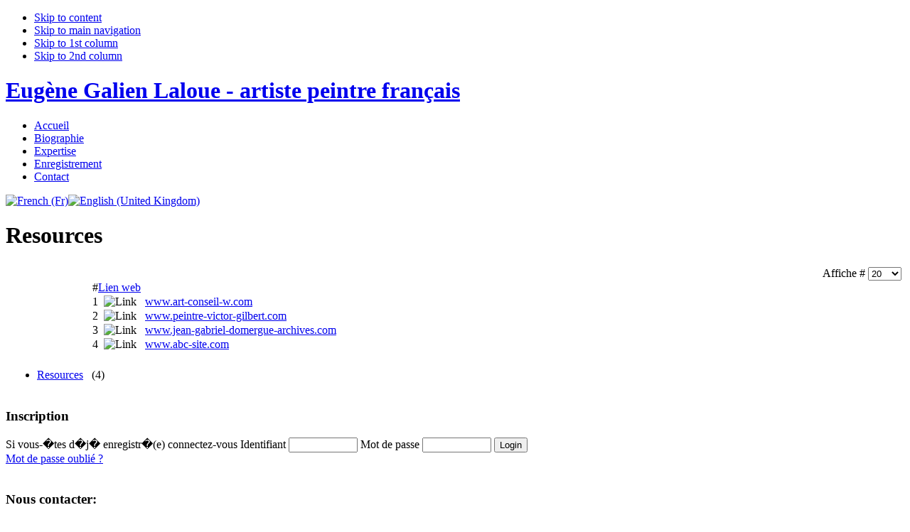

--- FILE ---
content_type: text/html; charset=utf-8
request_url: https://peintre-galien-laloue.com/fr/links.html
body_size: 4974
content:

<!DOCTYPE html PUBLIC "-//W3C//DTD XHTML 1.0 Transitional//EN" "http://www.w3.org/TR/xhtml1/DTD/xhtml1-transitional.dtd">

<html xmlns="http://www.w3.org/1999/xhtml" xml:lang="fr-fr" lang="fr-fr">

<head>
<meta http-equiv="X-UA-Compatible" content="IE=EmulateIE7" />
  <base href="https://peintre-galien-laloue.com/links.html" />
  <meta http-equiv="content-type" content="text/html; charset=utf-8" />
  <meta name="robots" content="index, follow" />
  <meta name="keywords" content="galien, laloue, eugene, tableaux, tableau, paris, french art, painting, french, art,french art, french artist, peintre" />
  <meta name="description" content="Eugène Galien Laloue – biographie de l’artiste peintre français (Catalogue raisonné de l'artiste proposé par Noé Willer expert art et expert officiel de l’artiste.)" />
  <meta name="generator" content="" />
  <title>Resources</title>
  <link href="/fr/links/19-resources.feed?type=rss" rel="alternate" type="application/rss+xml" title="RSS 2.0" />
  <link href="/fr/links/19-resources.feed?type=atom" rel="alternate" type="application/atom+xml" title="Atom 1.0" />
  <link href="/templates/ja_quartz/favicon.ico" rel="shortcut icon" type="image/x-icon" />
  <script type="text/javascript" src="/media/system/js/mootools.js"></script>
  <style type='text/css'>
/* Multithumb 2.1 alpha 3 */
/*
The comments below are to help you understanding and modifying the look and feel of thumbnails. Borders can be set using the border fields above. You can safely delete these comments.
*/

/*
Styles for the DIV surrounding the image.
*/
div.mtImgBoxStyle {
 margin:5px;
}

/* 
Styles for the caption box below/above the image.
Change font family and text color etc. here.
*/
div.mtCapStyle {
 font-weight: bold;
 color: black;
 background-color: #ddd;
 padding: 2px;
 text-align:center;
 overflow:hidden;
}
/* 
Styles for the table based Multithumb gallery
*/
table.multithumb {
 width: auto;
}</style>
  <script type='text/javascript' src='https://peintre-galien-laloue.com/plugins/content/ja_tabs/ja_tabs.js' charset="utf-8"></script>
<link type='text/css' href='https://peintre-galien-laloue.com/plugins/content/ja_tabs/ja_tabs.css' rel="stylesheet"/>
  <link rel="stylesheet" href="https://peintre-galien-laloue.com/plugins/content/highslide/highslide-styles.css" type="text/css" />
<script type='text/javascript' src='https://peintre-galien-laloue.com/plugins/content/highslide/highslide-full.packed.js'></script>
<script type='text/javascript' src='https://peintre-galien-laloue.com/plugins/content/highslide/swfobject.js'></script>
<script type='text/javascript' src='https://peintre-galien-laloue.com/plugins/content/highslide/do_cookie.js'></script>
<script type='text/javascript'>
hs.graphicsDir = 'https://peintre-galien-laloue.com/plugins/content/highslide/graphics/'; 
hs.showCredits = true;
hs.outlineType = 'rounded-white';
hs.loadingText = 'Loading...';
</script>


<link rel="stylesheet" href="https://peintre-galien-laloue.com/templates/system/css/system.css" type="text/css" />
<link rel="stylesheet" href="https://peintre-galien-laloue.com/templates/system/css/general.css" type="text/css" />
<link rel="stylesheet" href="https://peintre-galien-laloue.com/templates/ja_quartz/css/template.css" type="text/css" />
<link rel="stylesheet" href="https://peintre-galien-laloue.com/templates/ja_quartz/css/typo.css" type="text/css" />

<script language="javascript" type="text/javascript">
	var siteurl = 'https://peintre-galien-laloue.com/';
	var tmplurl = 'https://peintre-galien-laloue.com/templates/ja_quartz';
</script>

<script language="javascript" type="text/javascript" src="https://peintre-galien-laloue.com/templates/ja_quartz/js/ja.script.js"></script>
<!-- js for dragdrop -->

<!-- Menu head -->
			<link href="https://peintre-galien-laloue.com/templates/ja_quartz/ja_menus/ja_cssmenu/ja.cssmenu.css" rel="stylesheet" type="text/css" />
			<script src="https://peintre-galien-laloue.com/templates/ja_quartz/ja_menus/ja_cssmenu/ja.cssmenu.js" language="javascript" type="text/javascript"></script>
			<link href="https://peintre-galien-laloue.com/templates/ja_quartz/css/colors/summer.css" rel="stylesheet" type="text/css" />

<!--[if lte IE 6]>
<style type="text/css">
img {border: none;}
</style>
<![endif]-->

<meta name="google-site-verification" content="wTb-1nEOlZ94p-IZeowRSqmR6LalzVPEawuBnARx5YQ" />
</head>

<body id="bd" class="  fs3" oncontextmenu="return false"  oncontextmenu="notmenu();" onselectstart="return false"     >



<a name="Top" id="Top"></a>
<ul class="accessibility">
	<li><a href="/fr/links.html#ja-content" title="Skip to content">Skip to content</a></li>
	<li><a href="/fr/links.html#ja-mainnav" title="Skip to main navigation">Skip to main navigation</a></li>
	<li><a href="/fr/links.html#ja-col1" title="Skip to 1st column">Skip to 1st column</a></li>
	<li><a href="/fr/links.html#ja-col2" title="Skip to 2nd column">Skip to 2nd column</a></li>
</ul>

<div id="ja-wrapper">

<!-- BEGIN: HEADER -->
<div id="ja-headerwrap">
  <div id="ja-header" class="clearfix">
  
  	  	<h1 class="logo">
  		<a href="/index.php" title="Eugène Galien Laloue - artiste peintre français"><span>Eugène Galien Laloue - artiste peintre français</span></a>
  	</h1>
  	  
    <!-- BEGIN: MAIN NAVIGATION -->
          	
      <div id="ja-mainnav" class="clearfix">
    		<ul id="ja-cssmenu" class="clearfix">
<li ><a href="https://peintre-galien-laloue.com/" class="menu-item0 first-item" id="menu1" title="Accueil"><span class="menu-title">Accueil</span></a></li> 
<li ><a href="/fr/biographie-eugene-galien-laloue.html" class="menu-item1" id="menu73" title="Biographie"><span class="menu-title">Biographie</span></a></li> 
<li ><a href="/fr/expertise.html" class="menu-item2" id="menu90" title="Expertise"><span class="menu-title">Expertise</span></a></li> 
<li ><a href="/fr/enregistrement.html" class="menu-item3" id="menu133" title="Enregistrement"><span class="menu-title">Enregistrement</span></a></li> 
<li ><a href="/fr/contact.html" class="menu-item4 last-item" id="menu134" title="Contact"><span class="menu-title">Contact</span></a></li> 
</ul>    	</div>
        <!-- END: MAIN NAVIGATION -->  	
    
  </div>
</div>
<!-- END: HEADER -->




<!-- BEGIN: TOP SPOTLIGHT2 -->
<div id="ja-topslwrap2">
  <div id="ja-topsl2" class="clearfix">
    		<div class="moduletable">
					<div id="jflanguageselection"><div class="rawimages"><span id="active_language"><a href="https://peintre-galien-laloue.com/fr/links.html"><img src="/components/com_joomfish/images/flags/fr.gif" alt="French (Fr)" title="French (Fr)" /></a></span><span><a href="https://peintre-galien-laloue.com/en/links.html"><img src="/components/com_joomfish/images/flags/en.gif" alt="English (United Kingdom)" title="English (United Kingdom)" /></a></span></div></div><!--Joom!fish V2.0.3 (Flash)-->
<!-- &copy; 2003-2009 Think Network, released under the GPL. -->
<!-- More information: at http://www.joomfish.net -->
		</div>
	
  </div>
</div>
<!-- END: TOP SPOTLIGHT2 -->

<div id="ja-containerwrap-fr" class="clearfix">
<div id="ja-container"><div id="ja-container-inner" class="clearfix">

	<!-- BEGIN: CONTENT -->
	<div id="ja-mainbodywrap">
	<div id="ja-mainbody" class="clearfix">

		<!-- BEGIN: CONTENT -->
		<div id="ja-content">
		
			

			<div id="ja-current-content" class="clearfix">

    			<h1>
		Resources	</h1>

<table width="100%" cellpadding="4" cellspacing="0" border="0" align="center" class="contentpane">
<tr>
	<td width="60%" colspan="2">
	<script language="javascript" type="text/javascript">
	function tableOrdering( order, dir, task ) {
	var form = document.adminForm;

	form.filter_order.value 	= order;
	form.filter_order_Dir.value	= dir;
	document.adminForm.submit( task );
}
</script>

<form action="https://peintre-galien-laloue.com/links.html?lang=fr" method="post" name="adminForm">
<table width="100%" border="0" cellspacing="0" cellpadding="0">
<tr>
	<td align="right" colspan="4">
	Affiche #&nbsp;<select name="limit" id="limit" class="inputbox" size="1" onchange="this.form.submit()"><option value="5" >5</option><option value="10" >10</option><option value="15" >15</option><option value="20"  selected="selected">20</option><option value="25" >25</option><option value="30" >30</option><option value="50" >50</option><option value="100" >100</option><option value="0" >Tout</option></select>	</td>
</tr>
<tr>
	<td width="10" style="text-align:right;" class="sectiontableheader">
		#	</td>
	<td width="90%" height="20" class="sectiontableheader">
		<a href="javascript:tableOrdering('title','desc','');" title="Cliquer pour trier selon cette colonne">Lien web</a>	</td>
	</tr>
<tr class="sectiontableentry1">
	<td align="right">
		1	</td>
	<td height="20">
				&nbsp;&nbsp;<img src="/images/M_images/weblink.png" alt="Link"  />&nbsp;&nbsp;
				<a href="/fr/links/19-resources/10-wwwart-conseil-wcom.html" target="_blank" class="category">www.art-conseil-w.com</a>				<br /><span class="description"></span>
			</td>
	</tr>
<tr class="sectiontableentry2">
	<td align="right">
		2	</td>
	<td height="20">
				&nbsp;&nbsp;<img src="/images/M_images/weblink.png" alt="Link"  />&nbsp;&nbsp;
				<a href="/fr/links/19-resources/8-wwwpeintre-victor-gilbertcom.html" target="_blank" class="category">www.peintre-victor-gilbert.com</a>				<br /><span class="description"></span>
			</td>
	</tr>
<tr class="sectiontableentry1">
	<td align="right">
		3	</td>
	<td height="20">
				&nbsp;&nbsp;<img src="/images/M_images/weblink.png" alt="Link"  />&nbsp;&nbsp;
				<a href="/fr/links/19-resources/9-wwwjean-gabriel-domergue-archivescom-.html" target="_blank" class="category">www.jean-gabriel-domergue-archives.com </a>				<br /><span class="description"></span>
			</td>
	</tr>
<tr class="sectiontableentry2">
	<td align="right">
		4	</td>
	<td height="20">
				&nbsp;&nbsp;<img src="/images/M_images/weblink.png" alt="Link"  />&nbsp;&nbsp;
				<a href="/fr/links/19-resources/7-wwwabc-sitecom.html" target="_blank" class="category">www.abc-site.com</a>				<br /><span class="description"></span>
			</td>
	</tr>
<tr>
	<td align="center" colspan="4" class="sectiontablefooter">
		</td>
</tr>
<tr>
	<td colspan="4" align="right" class="pagecounter">
			</td>
</tr>
</table>
<input type="hidden" name="filter_order" value="ordering" />
<input type="hidden" name="filter_order_Dir" value="" />
</form>
	</td>
</tr>
<tr>
	<td width="60%" colspan="2">
		<ul>
					<li>
				<a href="/fr/links/19-resources.html" class="category">
					Resources</a>
				&nbsp;
				<span class="small">
					(4)
				</span>
			</li>
				</ul>
	</td>
</tr>
</table>


			</div>

		</div>
		<!-- END: CONTENT -->

	  	  <!-- BEGIN: LEFT COLUMN -->

		<div id="ja-col1">
		<div class="ja-innerpad">


					
					<div class="moduletable">
					<h3>Inscription</h3>
					<div id="login-wrap">
<form action="/fr/links.html" method="post" name="login" id="login" >
	Si vous-�tes d�j� enregistr�(e) connectez-vous
			<label for="mod_login_username" class="ja-login-user">
				<span>Identifiant</span>
				<input name="username" id="mod_login_username" type="text" class="inputbox" alt="username" size="10" />
			</label>

			<label for="mod_login_password" class="ja-login-password">
				<span>Mot de passe</span>
				<input type="password" id="mod_login_password" name="passwd" class="inputbox" size="10" alt="password" />
			</label>

			<label for="mod_login_remember">
				<input type="hidden" name="remember" id="mod_login_remember" class="inputbox" value="yes" alt="Remember Me" />
			</label>
			<input type="submit" name="Submit" class="button" value="Login" />

			<div class="ja-login-links">
			<a href="/fr/component/user/reset.html">
			Mot de passe oublié ?</a>
			<!--<a href="/fr/component/user/remind.html">
			Identifiant oublié ?</a>-->
						</div>
	
	<input type="hidden" name="option" value="com_user" />
	<input type="hidden" name="task" value="login" />
	<input type="hidden" name="return" value="L2ZyL2xpbmtzLmh0bWw=" />
	<input type="hidden" name="11e6dd27a8d05c8782aa9039d221bf87" value="1" /></form>
</div>
		</div>
	

		</div>
		</div><br />
		<!-- END: LEFT COLUMN -->
		
	</div></div>
	<!-- END: CONTENT -->
		
	
</div></div>
</div>

		<!-- BEGIN: BOTTOM SPOTLIGHT-->
	<div id="ja-botslwrap" class="clearfix">
	<div id="ja-botsl" class="clearfix">
	
	  	  <div class="ja-box-left" style="width: 34.8%;">
					<div class="moduletable">
					<h3>Nous contacter:</h3>
					<div class="ja-innerdiv clearfix" style="padding-top: 0px !important"><span class="title"><a href="http://www.art-conseil-w.com" title="galerie d'art, exposition de tableaux � Paris">Galerie Art Conseil </a></span><img class="img-border" src="/images/stories/demo/sam-17.jpg" border="0" align="left" /> <br />1 square des Aliscamps,<br />75016 Paris<br />T�l :�00 33 (0) 06 07 05 05 99<br />����������������� ��� </div><div class="ja-innerdiv clearfix"><span class="title"><a href="#" title="art-conseil-w">Dirig� par Monsieur No� Willer</a></span> <img class="img-border" src="/images/stories/demo/sam-18.jpg" border="0" align="left" /> <p><strong>No� WILLER</strong> expert en peinture XIX/XX�me depuis plus d�1/4 de si�cle. Pr�sent sur le march� de l�art aupr�s des commissaires priseurs fran�ais et internationaux. Conseiller aupr�s de plusieurs fondations et collectionneurs.</p></div>		</div>
	
	  </div>
	  	  
	  	  <div class="ja-box-center" style="width: 34.8%;">
					<div class="moduletable">
					<h3>Expertise</h3>
					<div class="ja-innerdiv clearfix"><p><strong>Noe WILLER - Expert officiel de<br /></strong>- Victor GILBERT<br />- Eug�ne GALIEN LALOUE<br />- Luigi LOIR<br />- Jean Gabriel DOMERGUE</p></div><div class="ja-innerdiv clearfix"><a href="http://www.art-conseil-w.com" target="_blank" title="www.art-conseil-w.com"><strong><font color="#c9658a">www.art-conseil-w.com</font></strong></a> <p><a href="http://www.peintre-victor-gilbert.com" target="_blank" title="www.peintre-victor-gilbert.com"><strong><font color="#c9658a">www.peintre-victor-gilbert.com</font></strong></a> </p><p><a href="http://www.jean-gabriel-domergue-archives.com" target="_blank" title="www.jean-gabriel-domergue-archives.com"><strong><font color="#c9658a">www.jean-gabriel-domergue-archives.com</font></strong></a></p><p><a href="/index.php" target="_blank" title="      www.peintre-galien-laloue.com      "><strong><font color="#c9658a">www.peintre-galien-laloue.com </font></strong></a></p></div>		</div>
	
	  </div>
	  	  
	  	  <div class="ja-box-right" style="width: 30%;">
					<div class="moduletable">
					<h3>Cabinet d�expertise :</h3>
					<div class="ja-innerdiv clearfix" style="padding-top: 0px !important"><span class="title"><a href="http://www.art-conseil-w.com" title="Cabinet d�expertise � Paris">Art conseil W</a></span> <img class="img-border" src="/images/stories/demo/sam-17.jpg" border="0" align="left" />1 square des Aliscamps,  <br />Paris 16�me<br />Estimation, conseil en ventes, achat-vente, d�p�t-vente<br />Peinture Fran�aise XIX/XX�me si�cle. Artistes de la Belle �poque, Impressionniste, Ecole de Paris �</div><div class="ja-innerdiv clearfix"><span class="title"><a href="http://www.art-conseil-w.com" target="_blank" title="Certificat d'authenticit�">Certificat d�authenticit�</a></span> <img class="img-border" src="/images/stories/demo/sam-18.jpg" border="0" align="left" />Pour obtenir un certificat d�authenticit�, dans un premier temps nous envoyer une photo de l��uvre, son support, ses dimensions, ainsi que tous les d�tails : provenance et origine. </div>		</div>
	
	  </div>
	  	
	</div></div>
	<!-- END: BOTTOM SPOTLIGHT 2 -->
	
<!-- BEGIN: FOOTER -->
<div id="ja-footerwrap">
  <div id="ja-footer" class="clearfix">
  	<ul id="mainlevel-nav"><li><a href="/fr/enregistrement1.html" class="mainlevel-nav" >Enregistrement</a></li><li><a href="/fr/cabinet-d-expertise-art.html" class="mainlevel-nav" >Expertise</a></li><li><a href="/fr/links.html" class="mainlevel-nav" id="active_menu-nav">Links</a></li></ul>
  	<small>Copyright &#169; 2025 Eugène Galien Laloue - artiste peintre français. Tous droits réservés. Designed by 
<a href="http://www.abc-site.com/" title=" Cr�ation des sites multilingues web. Sites pour les galeries d'art et les artistes" target="blank">www.abc-site.com</a>.</small>
<!--<small><a href="http://www.joomla.org">Joomla!</a> est un logiciel libre sous <a href="http://www.gnu.org/licenses/gpl-2.0.html GNU/GPL">licence GNU/GPL.</a></small> -->

  </div>
</div>
<!-- END: FOOTER -->


<script type="text/javascript">
	//addSpanToTitle();
	//jaAddFirstItemToTopmenu();
	jaRemoveLastContentSeparator();
	//jaRemoveLastTrBg();
	//moveReadmore();
	//addIEHover();
	//slideshowOnWalk ();
</script>

</div>

</body>

</html>